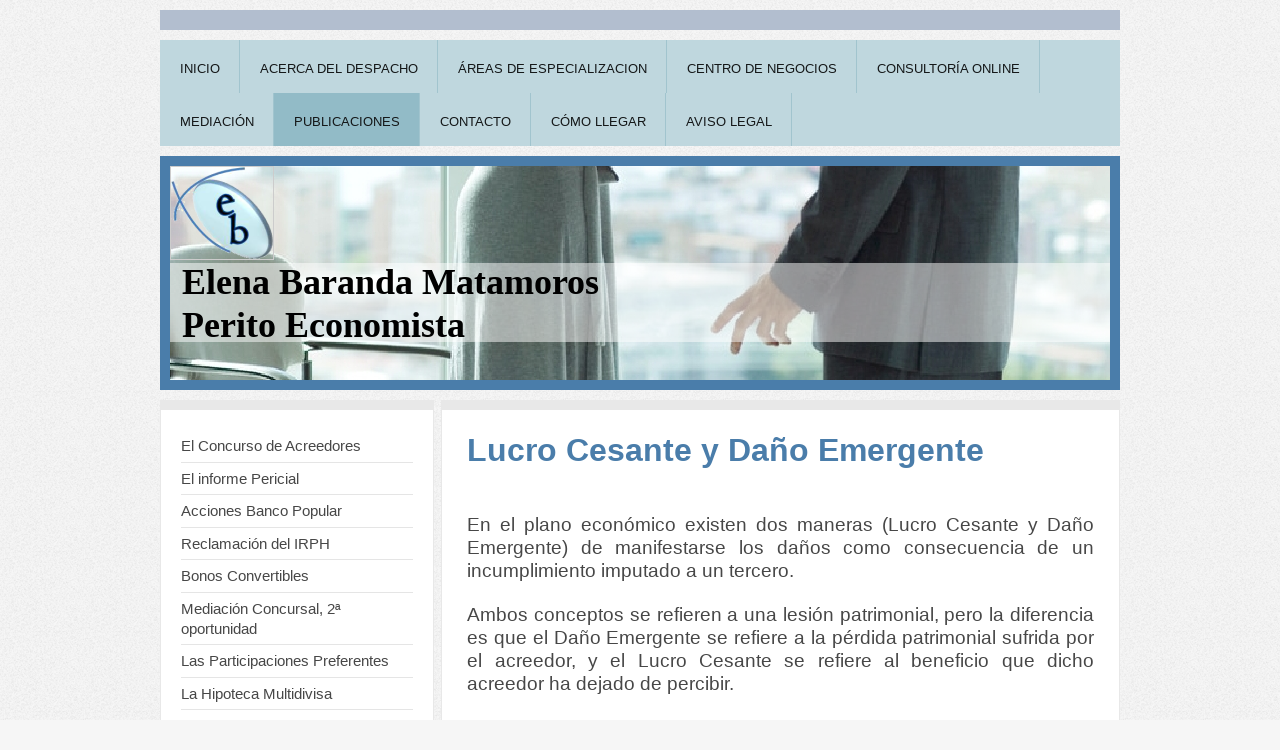

--- FILE ---
content_type: text/html; charset=UTF-8
request_url: https://www.peritoeconomista.es/publicaciones/lucro-cesante-y-da%C3%B1o-emergente/
body_size: 9849
content:
<!DOCTYPE html>
<html lang="es"  ><head prefix="og: http://ogp.me/ns# fb: http://ogp.me/ns/fb# business: http://ogp.me/ns/business#">
    <meta http-equiv="Content-Type" content="text/html; charset=utf-8"/>
    <meta name="generator" content="IONOS MyWebsite"/>
        
    <link rel="dns-prefetch" href="//cdn.website-start.de/"/>
    <link rel="dns-prefetch" href="//101.mod.mywebsite-editor.com"/>
    <link rel="dns-prefetch" href="https://101.sb.mywebsite-editor.com/"/>
    <link rel="shortcut icon" href="//cdn.website-start.de/favicon.ico"/>
        <title>PERITO ECONOMISTA, MEDIADOR Y TASADOR INMOBILIARIO - Lucro Cesante y  Daño Emergente</title>
    <style type="text/css">@media screen and (max-device-width: 1024px) {.diyw a.switchViewWeb {display: inline !important;}}</style>
    <style type="text/css">@media screen and (min-device-width: 1024px) {
            .mediumScreenDisabled { display:block }
            .smallScreenDisabled { display:block }
        }
        @media screen and (max-device-width: 1024px) { .mediumScreenDisabled { display:none } }
        @media screen and (max-device-width: 568px) { .smallScreenDisabled { display:none } }
                @media screen and (min-width: 1024px) {
            .mobilepreview .mediumScreenDisabled { display:block }
            .mobilepreview .smallScreenDisabled { display:block }
        }
        @media screen and (max-width: 1024px) { .mobilepreview .mediumScreenDisabled { display:none } }
        @media screen and (max-width: 568px) { .mobilepreview .smallScreenDisabled { display:none } }</style>
    <meta name="viewport" content="width=device-width, initial-scale=1, maximum-scale=1, minimal-ui"/>

<meta name="format-detection" content="telephone=no"/>
        <meta name="keywords" content="lucro cesante, daño emergente, beneficio perdido, incumplimiento de contratos"/>
            <meta name="description" content="ELENA BARANDA MATAMOROS realiza informes periciales para calcular el lucro cesante y el daño emergente derivado del incumplimiento o resolucion de contratos."/>
            <meta name="robots" content="index,follow"/>
        <link href="//cdn.website-start.de/templates/2026/style.css?1763478093678" rel="stylesheet" type="text/css"/>
    <link href="https://www.peritoeconomista.es/s/style/theming.css?1706714668" rel="stylesheet" type="text/css"/>
    <link href="//cdn.website-start.de/app/cdn/min/group/web.css?1763478093678" rel="stylesheet" type="text/css"/>
<link href="//cdn.website-start.de/app/cdn/min/moduleserver/css/es_ES/common,counter,shoppingbasket?1763478093678" rel="stylesheet" type="text/css"/>
    <link href="//cdn.website-start.de/app/cdn/min/group/mobilenavigation.css?1763478093678" rel="stylesheet" type="text/css"/>
    <link href="https://101.sb.mywebsite-editor.com/app/logstate2-css.php?site=650318572&amp;t=1769235372" rel="stylesheet" type="text/css"/>

<script type="text/javascript">
    /* <![CDATA[ */
var stagingMode = '';
    /* ]]> */
</script>
<script src="https://101.sb.mywebsite-editor.com/app/logstate-js.php?site=650318572&amp;t=1769235372"></script>

    <link href="//cdn.website-start.de/templates/2026/print.css?1763478093678" rel="stylesheet" media="print" type="text/css"/>
    <script type="text/javascript">
    /* <![CDATA[ */
    var systemurl = 'https://101.sb.mywebsite-editor.com/';
    var webPath = '/';
    var proxyName = '';
    var webServerName = 'www.peritoeconomista.es';
    var sslServerUrl = 'https://www.peritoeconomista.es';
    var nonSslServerUrl = 'http://www.peritoeconomista.es';
    var webserverProtocol = 'http://';
    var nghScriptsUrlPrefix = '//101.mod.mywebsite-editor.com';
    var sessionNamespace = 'DIY_SB';
    var jimdoData = {
        cdnUrl:  '//cdn.website-start.de/',
        messages: {
            lightBox: {
    image : 'Imagen',
    of: 'de'
}

        },
        isTrial: 0,
        pageId: 919571056    };
    var script_basisID = "650318572";

    diy = window.diy || {};
    diy.web = diy.web || {};

        diy.web.jsBaseUrl = "//cdn.website-start.de/s/build/";

    diy.context = diy.context || {};
    diy.context.type = diy.context.type || 'web';
    /* ]]> */
</script>

<script type="text/javascript" src="//cdn.website-start.de/app/cdn/min/group/web.js?1763478093678" crossorigin="anonymous"></script><script type="text/javascript" src="//cdn.website-start.de/s/build/web.bundle.js?1763478093678" crossorigin="anonymous"></script><script type="text/javascript" src="//cdn.website-start.de/app/cdn/min/group/mobilenavigation.js?1763478093678" crossorigin="anonymous"></script><script src="//cdn.website-start.de/app/cdn/min/moduleserver/js/es_ES/common,counter,shoppingbasket?1763478093678"></script>
<script type="text/javascript" src="https://cdn.website-start.de/proxy/apps/ilai8i/resource/dependencies/"></script><script type="text/javascript">
                    if (typeof require !== 'undefined') {
                        require.config({
                            waitSeconds : 10,
                            baseUrl : 'https://cdn.website-start.de/proxy/apps/ilai8i/js/'
                        });
                    }
                </script><script type="text/javascript" src="//cdn.website-start.de/app/cdn/min/group/pfcsupport.js?1763478093678" crossorigin="anonymous"></script>    <meta property="og:type" content="business.business"/>
    <meta property="og:url" content="https://www.peritoeconomista.es/publicaciones/lucro-cesante-y-daño-emergente/"/>
    <meta property="og:title" content="PERITO ECONOMISTA, MEDIADOR Y TASADOR INMOBILIARIO - Lucro Cesante y  Daño Emergente"/>
            <meta property="og:description" content="ELENA BARANDA MATAMOROS realiza informes periciales para calcular el lucro cesante y el daño emergente derivado del incumplimiento o resolucion de contratos."/>
                <meta property="og:image" content="https://www.peritoeconomista.es/s/misc/logo.png?t=1766340537"/>
        <meta property="business:contact_data:country_name" content="España"/>
    
    
    
    
    
    
    
    
</head>


<body class="body diyBgActive  cc-pagemode-default diyfeSidebarLeft diy-market-es_ES" data-pageid="919571056" id="page-919571056">
    
    <div class="diyw">
        <!-- modified setting of ca -->
<div class="diyweb">
<div class="diyfeMobileNav">
		
<nav id="diyfeMobileNav" class="diyfeCA diyfeCA2" role="navigation">
    <a title="Abrir/cerrar la navegación">Abrir/cerrar la navegación</a>
    <ul class="mainNav1"><li class=" hasSubNavigation"><a data-page-id="919546133" href="https://www.peritoeconomista.es/" class=" level_1"><span>INICIO</span></a></li><li class=" hasSubNavigation"><a data-page-id="919546135" href="https://www.peritoeconomista.es/acerca-del-despacho/" class=" level_1"><span>ACERCA DEL DESPACHO</span></a></li><li class=" hasSubNavigation"><a data-page-id="919546138" href="https://www.peritoeconomista.es/áreas-de-especializacion/" class=" level_1"><span>ÁREAS DE ESPECIALIZACION</span></a><span class="diyfeDropDownSubOpener">&nbsp;</span><div class="diyfeDropDownSubList diyfeCA diyfeCA1"><ul class="mainNav2"><li class=" hasSubNavigation"><a data-page-id="919546139" href="https://www.peritoeconomista.es/áreas-de-especializacion/asesoramiento-empresarial/" class=" level_2"><span>Asesoramiento Empresarial</span></a></li><li class=" hasSubNavigation"><a data-page-id="919546140" href="https://www.peritoeconomista.es/áreas-de-especializacion/informes-periciales/" class=" level_2"><span>Informes Periciales</span></a></li><li class=" hasSubNavigation"><a data-page-id="919547031" href="https://www.peritoeconomista.es/áreas-de-especializacion/actuaciones-concursales-y-judiciales/" class=" level_2"><span>Actuaciones Concursales y Judiciales</span></a></li><li class=" hasSubNavigation"><a data-page-id="919547011" href="https://www.peritoeconomista.es/áreas-de-especializacion/tasaciones-inmobiliarias/" class=" level_2"><span>Tasaciones Inmobiliarias</span></a></li></ul></div></li><li class=" hasSubNavigation"><a data-page-id="926552686" href="https://www.peritoeconomista.es/centro-de-negocios/" class=" level_1"><span>CENTRO DE NEGOCIOS</span></a><span class="diyfeDropDownSubOpener">&nbsp;</span><div class="diyfeDropDownSubList diyfeCA diyfeCA1"><ul class="mainNav2"><li class=" hasSubNavigation"><a data-page-id="926552687" href="https://www.peritoeconomista.es/centro-de-negocios/tarifas/" class=" level_2"><span>Tarifas</span></a></li></ul></div></li><li class=" hasSubNavigation"><a data-page-id="926562554" href="https://www.peritoeconomista.es/consultoría-online/" class=" level_1"><span>CONSULTORÍA ONLINE</span></a></li><li class=" hasSubNavigation"><a data-page-id="926566114" href="https://www.peritoeconomista.es/mediación/" class=" level_1"><span>MEDIACIÓN</span></a></li><li class="parent hasSubNavigation"><a data-page-id="919546141" href="https://www.peritoeconomista.es/publicaciones/" class="parent level_1"><span>PUBLICACIONES</span></a><span class="diyfeDropDownSubOpener">&nbsp;</span><div class="diyfeDropDownSubList diyfeCA diyfeCA1"><ul class="mainNav2"><li class=" hasSubNavigation"><a data-page-id="919568560" href="https://www.peritoeconomista.es/publicaciones/el-concurso-de-acreedores/" class=" level_2"><span>El Concurso de Acreedores</span></a></li><li class=" hasSubNavigation"><a data-page-id="919569660" href="https://www.peritoeconomista.es/publicaciones/el-informe-pericial/" class=" level_2"><span>El informe Pericial</span></a></li><li class=" hasSubNavigation"><a data-page-id="926866883" href="https://www.peritoeconomista.es/publicaciones/acciones-banco-popular/" class=" level_2"><span>Acciones Banco Popular</span></a></li><li class=" hasSubNavigation"><a data-page-id="926894061" href="https://www.peritoeconomista.es/publicaciones/reclamación-del-irph/" class=" level_2"><span>Reclamación del IRPH</span></a></li><li class=" hasSubNavigation"><a data-page-id="926635362" href="https://www.peritoeconomista.es/publicaciones/bonos-convertibles/" class=" level_2"><span>Bonos Convertibles</span></a></li><li class=" hasSubNavigation"><a data-page-id="926700182" href="https://www.peritoeconomista.es/publicaciones/mediación-concursal-2ª-oportunidad/" class=" level_2"><span>Mediación Concursal,  2ª oportunidad</span></a></li><li class=" hasSubNavigation"><a data-page-id="926470732" href="https://www.peritoeconomista.es/publicaciones/las-participaciones-preferentes/" class=" level_2"><span>Las Participaciones Preferentes</span></a></li><li class=" hasSubNavigation"><a data-page-id="926577538" href="https://www.peritoeconomista.es/publicaciones/la-hipoteca-multidivisa/" class=" level_2"><span>La Hipoteca Multidivisa</span></a></li><li class=" hasSubNavigation"><a data-page-id="926108320" href="https://www.peritoeconomista.es/publicaciones/la-mediación-civil-y-mercantil/" class=" level_2"><span>La Mediación Civil y Mercantil</span></a></li><li class="current hasSubNavigation"><a data-page-id="919571056" href="https://www.peritoeconomista.es/publicaciones/lucro-cesante-y-daño-emergente/" class="current level_2"><span>Lucro Cesante y  Daño Emergente</span></a></li><li class=" hasSubNavigation"><a data-page-id="919908304" href="https://www.peritoeconomista.es/publicaciones/delitos-economicos/" class=" level_2"><span>Delitos Economicos</span></a></li><li class=" hasSubNavigation"><a data-page-id="919571158" href="https://www.peritoeconomista.es/publicaciones/despido-económico/" class=" level_2"><span>Despido Económico</span></a></li><li class=" hasSubNavigation"><a data-page-id="919611121" href="https://www.peritoeconomista.es/publicaciones/el-administrador-judicial/" class=" level_2"><span>El Administrador Judicial</span></a></li><li class=" hasSubNavigation"><a data-page-id="919571311" href="https://www.peritoeconomista.es/publicaciones/s-l-nueva-empresa/" class=" level_2"><span>S.L. Nueva Empresa</span></a></li><li class=" hasSubNavigation"><a data-page-id="926804211" href="https://www.peritoeconomista.es/publicaciones/clausulas-suelo/" class=" level_2"><span>Clausulas Suelo</span></a></li><li class=" hasSubNavigation"><a data-page-id="926890380" href="https://www.peritoeconomista.es/publicaciones/procedimiento-erte/" class=" level_2"><span>Procedimiento  ERTE</span></a></li></ul></div></li><li class=" hasSubNavigation"><a data-page-id="926817208" href="https://www.peritoeconomista.es/contacto-1/" class=" level_1"><span>Contacto</span></a></li><li class=" hasSubNavigation"><a data-page-id="919546143" href="https://www.peritoeconomista.es/cómo-llegar/" class=" level_1"><span>Cómo llegar</span></a></li><li class=" hasSubNavigation"><a data-page-id="919546144" href="https://www.peritoeconomista.es/aviso-legal/" class=" level_1"><span>Aviso legal</span></a></li></ul></nav>
	</div>
	<div class="diywebNav diywebNavHorizontal diywebNavMain diywebNav1">
		<div class="diywebLiveArea">
			<div class="diywebMainGutter">

				<div class="diyfeGE diyfeCA diyfeCA2">
					<div class="diywebGutter">
						<div class="webnavigation"><ul id="mainNav1" class="mainNav1"><li class="navTopItemGroup_1"><a data-page-id="919546133" href="https://www.peritoeconomista.es/" class="level_1"><span>INICIO</span></a></li><li class="navTopItemGroup_2"><a data-page-id="919546135" href="https://www.peritoeconomista.es/acerca-del-despacho/" class="level_1"><span>ACERCA DEL DESPACHO</span></a></li><li class="navTopItemGroup_3"><a data-page-id="919546138" href="https://www.peritoeconomista.es/áreas-de-especializacion/" class="level_1"><span>ÁREAS DE ESPECIALIZACION</span></a></li><li class="navTopItemGroup_4"><a data-page-id="926552686" href="https://www.peritoeconomista.es/centro-de-negocios/" class="level_1"><span>CENTRO DE NEGOCIOS</span></a></li><li class="navTopItemGroup_5"><a data-page-id="926562554" href="https://www.peritoeconomista.es/consultoría-online/" class="level_1"><span>CONSULTORÍA ONLINE</span></a></li><li class="navTopItemGroup_6"><a data-page-id="926566114" href="https://www.peritoeconomista.es/mediación/" class="level_1"><span>MEDIACIÓN</span></a></li><li class="navTopItemGroup_7"><a data-page-id="919546141" href="https://www.peritoeconomista.es/publicaciones/" class="parent level_1"><span>PUBLICACIONES</span></a></li><li class="navTopItemGroup_8"><a data-page-id="926817208" href="https://www.peritoeconomista.es/contacto-1/" class="level_1"><span>Contacto</span></a></li><li class="navTopItemGroup_9"><a data-page-id="919546143" href="https://www.peritoeconomista.es/cómo-llegar/" class="level_1"><span>Cómo llegar</span></a></li><li class="navTopItemGroup_10"><a data-page-id="919546144" href="https://www.peritoeconomista.es/aviso-legal/" class="level_1"><span>Aviso legal</span></a></li></ul></div>
					</div>
				</div>

			</div>
		</div>
	</div>

	<div class="diywebEmotionHeader">
		<div class="diywebLiveArea">
			<div class="diywebMainGutter">

				<div class="diyfeGE diyfeCA diyfeCA4">
					<div class="diywebGutter">
						
<style type="text/css" media="all">
.diyw div#emotion-header {
        max-width: 940px;
        max-height: 214px;
                background: #eeeeee;
    }

.diyw div#emotion-header-title-bg {
    left: 0%;
    top: 11%;
    width: 100%;
    height: 37%;

    background-color: #FFFFFF;
    opacity: 0.50;
    filter: alpha(opacity = 50);
    }
.diyw img#emotion-header-logo {
    left: 0.00%;
    top: 0.00%;
    background: transparent;
            width: 10.85%;
        height: 42.99%;
                border: 1px solid #CCCCCC;
        padding: 0px;
        }

.diyw div#emotion-header strong#emotion-header-title {
    left: 5%;
    top: 15%;
    color: #000000;
        font: normal bold 36px/120% Georgia, serif;
}

.diyw div#emotion-no-bg-container{
    max-height: 214px;
}

.diyw div#emotion-no-bg-container .emotion-no-bg-height {
    margin-top: 22.77%;
}
</style>
<div id="emotion-header" data-action="loadView" data-params="active" data-imagescount="1">
            <img src="https://www.peritoeconomista.es/s/img/emotionheader.jpg?1495724578.940px.214px" id="emotion-header-img" alt=""/>
            
        <div id="ehSlideshowPlaceholder">
            <div id="ehSlideShow">
                <div class="slide-container">
                                        <div style="background-color: #eeeeee">
                            <img src="https://www.peritoeconomista.es/s/img/emotionheader.jpg?1495724578.940px.214px" alt=""/>
                        </div>
                                    </div>
            </div>
        </div>


        <script type="text/javascript">
        //<![CDATA[
                diy.module.emotionHeader.slideShow.init({ slides: [{"url":"https:\/\/www.peritoeconomista.es\/s\/img\/emotionheader.jpg?1495724578.940px.214px","image_alt":"","bgColor":"#eeeeee"}] });
        //]]>
        </script>

    
                        <a href="https://www.peritoeconomista.es/">
        
                    <img id="emotion-header-logo" src="https://www.peritoeconomista.es/s/misc/logo.png?t=1766340538" alt=""/>
        
                    </a>
            
                  	<div id="emotion-header-title-bg"></div>
    
            <strong id="emotion-header-title" style="text-align: left">Elena Baranda Matamoros
Perito Economista</strong>
                    <div class="notranslate">
                <svg xmlns="http://www.w3.org/2000/svg" version="1.1" id="emotion-header-title-svg" viewBox="0 0 940 214" preserveAspectRatio="xMinYMin meet"><text style="font-family:Georgia, serif;font-size:36px;font-style:normal;font-weight:bold;fill:#000000;line-height:1.2em;"><tspan x="0" style="text-anchor: start" dy="0.95em">Elena Baranda Matamoros</tspan><tspan x="0" style="text-anchor: start" dy="1.2em">Perito Economista</tspan></text></svg>
            </div>
            
    
    <script type="text/javascript">
    //<![CDATA[
    (function ($) {
        function enableSvgTitle() {
                        var titleSvg = $('svg#emotion-header-title-svg'),
                titleHtml = $('#emotion-header-title'),
                emoWidthAbs = 940,
                emoHeightAbs = 214,
                offsetParent,
                titlePosition,
                svgBoxWidth,
                svgBoxHeight;

                        if (titleSvg.length && titleHtml.length) {
                offsetParent = titleHtml.offsetParent();
                titlePosition = titleHtml.position();
                svgBoxWidth = titleHtml.width();
                svgBoxHeight = titleHtml.height();

                                titleSvg.get(0).setAttribute('viewBox', '0 0 ' + svgBoxWidth + ' ' + svgBoxHeight);
                titleSvg.css({
                   left: Math.roundTo(100 * titlePosition.left / offsetParent.width(), 3) + '%',
                   top: Math.roundTo(100 * titlePosition.top / offsetParent.height(), 3) + '%',
                   width: Math.roundTo(100 * svgBoxWidth / emoWidthAbs, 3) + '%',
                   height: Math.roundTo(100 * svgBoxHeight / emoHeightAbs, 3) + '%'
                });

                titleHtml.css('visibility','hidden');
                titleSvg.css('visibility','visible');
            }
        }

        
            var posFunc = function($, overrideSize) {
                var elems = [], containerWidth, containerHeight;
                                    elems.push({
                        selector: '#emotion-header-title',
                        overrideSize: true,
                        horPos: 2.24,
                        vertPos: 73.43                    });
                    lastTitleWidth = $('#emotion-header-title').width();
                                                elems.push({
                    selector: '#emotion-header-title-bg',
                    horPos: 10.78,
                    vertPos: 71.65                });
                                
                containerWidth = parseInt('940');
                containerHeight = parseInt('214');

                for (var i = 0; i < elems.length; ++i) {
                    var el = elems[i],
                        $el = $(el.selector),
                        pos = {
                            left: el.horPos,
                            top: el.vertPos
                        };
                    if (!$el.length) continue;
                    var anchorPos = $el.anchorPosition();
                    anchorPos.$container = $('#emotion-header');

                    if (overrideSize === true || el.overrideSize === true) {
                        anchorPos.setContainerSize(containerWidth, containerHeight);
                    } else {
                        anchorPos.setContainerSize(null, null);
                    }

                    var pxPos = anchorPos.fromAnchorPosition(pos),
                        pcPos = anchorPos.toPercentPosition(pxPos);

                    var elPos = {};
                    if (!isNaN(parseFloat(pcPos.top)) && isFinite(pcPos.top)) {
                        elPos.top = pcPos.top + '%';
                    }
                    if (!isNaN(parseFloat(pcPos.left)) && isFinite(pcPos.left)) {
                        elPos.left = pcPos.left + '%';
                    }
                    $el.css(elPos);
                }

                // switch to svg title
                enableSvgTitle();
            };

                        var $emotionImg = jQuery('#emotion-header-img');
            if ($emotionImg.length > 0) {
                // first position the element based on stored size
                posFunc(jQuery, true);

                // trigger reposition using the real size when the element is loaded
                var ehLoadEvTriggered = false;
                $emotionImg.one('load', function(){
                    posFunc(jQuery);
                    ehLoadEvTriggered = true;
                                        diy.module.emotionHeader.slideShow.start();
                                    }).each(function() {
                                        if(this.complete || typeof this.complete === 'undefined') {
                        jQuery(this).load();
                    }
                });

                                noLoadTriggeredTimeoutId = setTimeout(function() {
                    if (!ehLoadEvTriggered) {
                        posFunc(jQuery);
                    }
                    window.clearTimeout(noLoadTriggeredTimeoutId)
                }, 5000);//after 5 seconds
            } else {
                jQuery(function(){
                    posFunc(jQuery);
                });
            }

                        if (jQuery.isBrowser && jQuery.isBrowser.ie8) {
                var longTitleRepositionCalls = 0;
                longTitleRepositionInterval = setInterval(function() {
                    if (lastTitleWidth > 0 && lastTitleWidth != jQuery('#emotion-header-title').width()) {
                        posFunc(jQuery);
                    }
                    longTitleRepositionCalls++;
                    // try this for 5 seconds
                    if (longTitleRepositionCalls === 5) {
                        window.clearInterval(longTitleRepositionInterval);
                    }
                }, 1000);//each 1 second
            }

            }(jQuery));
    //]]>
    </script>

    </div>

					</div>
				</div>

			</div>
		</div>
	</div>

	<div class="diywebContent">
		<div class="diywebLiveArea">
			<div class="diywebMainGutter">

				<div class="diyfeGridGroup">

					<div class="diywebMain diyfeGE diyfeCA diyfeCA1">
						<div class="diywebGutter">
							
        <div id="content_area">
        	<div id="content_start"></div>
        	
        
        <div id="matrix_1024075943" class="sortable-matrix" data-matrixId="1024075943"><div class="n module-type-header diyfeLiveArea "> <h1><span class="diyfeDecoration">Lucro Cesante y Daño Emergente</span></h1> </div><div class="n module-type-text diyfeLiveArea "> <p style="text-align: justify; margin: 0cm 0cm 0pt;"> </p>
<p style="text-align:justify;text-justify:inter-ideograph;line-height:150%;"><span style="font-family:calibri,sans-serif;"><span style="font-size:14.0pt;">En el plano económico existen dos maneras
(Lucro Cesante y Daño Emergente) de manifestarse los daños como consecuencia de un incumplimiento imputado a un tercero.</span></span></p>
<p style="text-align:justify;text-justify:inter-ideograph;line-height:150%;"> </p>
<p style="text-align:justify;text-justify:inter-ideograph;line-height:150%;"><span style="font-family:calibri,sans-serif;"><span style="font-size:14.0pt;">Ambos conceptos se refieren a una lesión
patrimonial, pero la diferencia es que el Daño Emergente se refiere a la pérdida patrimonial sufrida por el acreedor, y el Lucro Cesante se refiere al beneficio que dicho acreedor ha dejado de
percibir.</span></span></p>
<p style="text-align:justify;text-justify:inter-ideograph;line-height:150%;"> </p>
<p style="text-align:justify;text-justify:inter-ideograph;line-height:150%;"><span style="font-family:calibri,sans-serif;"><span style="font-size:14.0pt;">Mientras que el Daño Emergente se refiere a
un daño que ya se ha producido, la complicación que tiene la prueba del Lucro Cesante es que no se refiere a un hecho acontecido sino a un hecho que podría haber acontecido y que no se produjo como
consecuencia del incumplimiento de un contrato.</span></span></p>
<p style="text-align:justify;text-justify:inter-ideograph;line-height:150%;"> </p>
<p style="text-align:justify;text-justify:inter-ideograph;line-height:150%;"> </p>
<p style="text-align:justify;text-justify:inter-ideograph;line-height:150%;"><span style="color:#1e5ab5;"><strong><span style="font-family:calibri,sans-serif;"><span style="font-size:16.0pt;">La
indemnización</span></span></strong></span></p>
<p style="text-align:justify;text-justify:inter-ideograph;line-height:150%;"> </p>
<p style="text-align:justify;text-justify:inter-ideograph;line-height:150%;"> </p>
<p style="text-align:justify;text-justify:inter-ideograph;line-height:150%;"><span style="font-family:calibri,sans-serif;"><span style="font-size:14.0pt;">Puesto que para la obtención de la prueba
del Lucro Cesante, se requiere de ciertas dosis de incertidumbre o aleatoriedad, esto explica que los tribunales sean cautelosos en el reconocimiento de la indemnización.</span></span></p>
<p style="text-align:justify;text-justify:inter-ideograph;line-height:150%;"> </p>
<p style="text-align:justify;text-justify:inter-ideograph;line-height:150%;"><span style="font-family:calibri,sans-serif;"><span style="font-size:14.0pt;">Por otro lado, no todos los daños causados
al acreedor por el incumplimiento del deudor, aun probados, son indemnizables, de manera que una cosa es la prueba de los daños causados y otra es su imputación jurídica, conforme al criterio que
justifica el deber de indemnizarlos.</span></span></p>
<p style="text-align:justify;text-justify:inter-ideograph;line-height:150%;"> </p>
<p style="text-align:justify;text-justify:inter-ideograph;line-height:150%;"><span style="font-family:calibri,sans-serif;"><span style="font-size:14.0pt;">El incumplimiento implica la insatisfacción
del interés del acreedor, pero no necesariamente supone un daño económico. En ese caso el incumplimiento, en lugar de una indemnización, otorga al acreedor la posibilidad de desvincularse del
contrato a través de la resolución.</span></span></p>
<p style="text-align:justify;text-justify:inter-ideograph;line-height:150%;"> </p>
<p style="text-align:justify;text-justify:inter-ideograph;line-height:150%;"> </p>
<p style="text-align:justify;text-justify:inter-ideograph;line-height:150%;"><span style="color:#1e5ab5;"><strong><span style="font-family:calibri,sans-serif;"><span style="font-size:16.0pt;">La
prueba</span></span></strong></span></p>
<p style="text-align:justify;text-justify:inter-ideograph;line-height:150%;"> </p>
<p style="text-align:justify;text-justify:inter-ideograph;line-height:150%;"> </p>
<p style="text-align:justify;text-justify:inter-ideograph;line-height:150%;"><span style="font-family:calibri,sans-serif;"><span style="font-size:14.0pt;">Respecto a la carga de la prueba,
corresponde normalmente a la parte perjudicada, que suele ser la demandante.</span></span></p>
<p style="text-align:justify;text-justify:inter-ideograph;line-height:150%;"> </p>
<p style="text-align:justify;text-justify:inter-ideograph;line-height:150%;"><span style="font-family:calibri,sans-serif;"><span style="font-size:14.0pt;">Para ello necesitará acudir a un Perito que
a través de un Informe Pericial, acredite ese beneficio dejado de percibir, y establezca el “quantum” del Lucro Cesante.</span></span></p>
<p style="text-align:justify;text-justify:inter-ideograph;line-height:150%;"> </p>
<p style="text-align:justify;text-justify:inter-ideograph;line-height:150%;"><span style="font-family:calibri,sans-serif;"><span style="font-size:14.0pt;">La jurisprudencia exige rigor en la
valoración de la prueba sobre la existencia del Lucro Cesante y sobre todo de su importe, para lo cual debe acreditarse el nexo causal entre el acto ilícito y el beneficio dejado de
percibir.</span></span></p>
<p style="text-align:justify;text-justify:inter-ideograph;line-height:150%;"> </p>
<p style="text-align:justify;text-justify:inter-ideograph;line-height:150%;"><span style="font-family:calibri,sans-serif;"><span style="font-size:14.0pt;">Dicha cantidad debe estar bien calculada,
pues con frecuencia los tribunales dejan de conceder indemnización por las ganancias perdidas, no porque estas no se hayan determinado sino porque no se han cuantificado bien.</span></span></p>
<p style="text-align:justify;text-justify:inter-ideograph;line-height:150%;"> </p>
<p style="text-align:justify;text-justify:inter-ideograph;line-height:150%;"><span style="font-family:calibri,sans-serif;"><span style="font-size:14.0pt;">Hay que tener en cuenta que a partir de un
hecho admitido o probado, el tribunal podrá presumir la certeza de otro hecho, si entre el admitido y el presunto existe un enlace preciso y directo.</span></span></p>
<p style="text-align:justify;text-justify:inter-ideograph;line-height:150%;"> </p>
<p style="text-align:justify;text-justify:inter-ideograph;line-height:150%;"><span style="font-family:calibri,sans-serif;"><span style="font-size:14.0pt;">Pero la prueba de la ganancia frustrada y la
prueba de su cuantía, plantéa diversos problemas. Si bien demostrar al Juez la existencia de una ganancia perdida, en muchos casos no es complicado, no ocurre lo mismo con el cálculo de su cuantía,
porque su importe dependerá de distintas circunstancias.</span></span></p>
<p style="text-align:justify;text-justify:inter-ideograph;line-height:150%;"> </p>
<p style="text-align:justify;text-justify:inter-ideograph;line-height:150%;"><span style="font-family:calibri,sans-serif;"><span style="font-size:14.0pt;">Por ejemplo, para acreditar la ganancia
perdida por un negocio que ha tenido que cerrar, se deberá acudir a la prueba de hechos tales como las ganancias que tenía durante el año anterior, para lo cual se necesitará analizar la contabilidad
o sus declaraciones fiscales, y además se deberán conocer datos sobre el sector de actividad en el que se encuadra el negocio afectado para tener conocimiento de tendencias o comportamientos del
mismo.</span></span></p>
<p style="text-align:justify;text-justify:inter-ideograph;line-height:150%;"> </p>
<p style="text-align: justify; margin: 0cm 0cm 0pt;"> </p> </div><div class="n module-type-text diyfeLiveArea "> <p style="text-align: center; margin: 0cm 0cm 0pt;" align="center"><strong><span style="font-size: 16pt;"><span style="font-family: Times New Roman;">Elena Baranda
Matamoros</span></span></strong></p>
<p style="text-align: center; margin: 0cm 0cm 0pt;" align="center"><strong><span style="font-size: 14pt;"><span style="font-family: Times New Roman;">www.peritoeconomista.es</span></span></strong></p> </div><div class="n module-type-remoteModule-counter diyfeLiveArea ">             <div id="modul_5778799153_content"><div id="NGH5778799153_" class="counter apsinth-clear">
		<div class="ngh-counter ngh-counter-skin-13a" style="height:26px"><div class="char" style="width:12px;height:26px"></div><div class="char" style="background-position:-12px 0px;width:11px;height:26px"></div><div class="char" style="background-position:-62px 0px;width:13px;height:26px"></div><div class="char" style="background-position:-23px 0px;width:13px;height:26px"></div><div class="char" style="background-position:-127px 0px;width:14px;height:26px"></div><div class="char" style="background-position:-88px 0px;width:13px;height:26px"></div><div class="char" style="background-position:-222px 0px;width:11px;height:26px"></div></div>		<div class="apsinth-clear"></div>
</div>
</div><script>/* <![CDATA[ */var __NGHModuleInstanceData5778799153 = __NGHModuleInstanceData5778799153 || {};__NGHModuleInstanceData5778799153.server = 'http://101.mod.mywebsite-editor.com';__NGHModuleInstanceData5778799153.data_web = {"content":15207};var m = mm[5778799153] = new Counter(5778799153,8328,'counter');if (m.initView_main != null) m.initView_main();/* ]]> */</script>
         </div></div>
        
        
        </div>
						</div>
					</div>

					<div class="diywebSecondary diyfeGE">
						<div class="diywebNav diywebNav23 diyfeCA diyfeCA1">
							<div class="diywebGutter">
								<div class="webnavigation"><ul id="mainNav2" class="mainNav2"><li class="navTopItemGroup_0"><a data-page-id="919568560" href="https://www.peritoeconomista.es/publicaciones/el-concurso-de-acreedores/" class="level_2"><span>El Concurso de Acreedores</span></a></li><li class="navTopItemGroup_0"><a data-page-id="919569660" href="https://www.peritoeconomista.es/publicaciones/el-informe-pericial/" class="level_2"><span>El informe Pericial</span></a></li><li class="navTopItemGroup_0"><a data-page-id="926866883" href="https://www.peritoeconomista.es/publicaciones/acciones-banco-popular/" class="level_2"><span>Acciones Banco Popular</span></a></li><li class="navTopItemGroup_0"><a data-page-id="926894061" href="https://www.peritoeconomista.es/publicaciones/reclamación-del-irph/" class="level_2"><span>Reclamación del IRPH</span></a></li><li class="navTopItemGroup_0"><a data-page-id="926635362" href="https://www.peritoeconomista.es/publicaciones/bonos-convertibles/" class="level_2"><span>Bonos Convertibles</span></a></li><li class="navTopItemGroup_0"><a data-page-id="926700182" href="https://www.peritoeconomista.es/publicaciones/mediación-concursal-2ª-oportunidad/" class="level_2"><span>Mediación Concursal,  2ª oportunidad</span></a></li><li class="navTopItemGroup_0"><a data-page-id="926470732" href="https://www.peritoeconomista.es/publicaciones/las-participaciones-preferentes/" class="level_2"><span>Las Participaciones Preferentes</span></a></li><li class="navTopItemGroup_0"><a data-page-id="926577538" href="https://www.peritoeconomista.es/publicaciones/la-hipoteca-multidivisa/" class="level_2"><span>La Hipoteca Multidivisa</span></a></li><li class="navTopItemGroup_0"><a data-page-id="926108320" href="https://www.peritoeconomista.es/publicaciones/la-mediación-civil-y-mercantil/" class="level_2"><span>La Mediación Civil y Mercantil</span></a></li><li class="navTopItemGroup_0"><a data-page-id="919571056" href="https://www.peritoeconomista.es/publicaciones/lucro-cesante-y-daño-emergente/" class="current level_2"><span>Lucro Cesante y  Daño Emergente</span></a></li><li class="navTopItemGroup_0"><a data-page-id="919908304" href="https://www.peritoeconomista.es/publicaciones/delitos-economicos/" class="level_2"><span>Delitos Economicos</span></a></li><li class="navTopItemGroup_0"><a data-page-id="919571158" href="https://www.peritoeconomista.es/publicaciones/despido-económico/" class="level_2"><span>Despido Económico</span></a></li><li class="navTopItemGroup_0"><a data-page-id="919611121" href="https://www.peritoeconomista.es/publicaciones/el-administrador-judicial/" class="level_2"><span>El Administrador Judicial</span></a></li><li class="navTopItemGroup_0"><a data-page-id="919571311" href="https://www.peritoeconomista.es/publicaciones/s-l-nueva-empresa/" class="level_2"><span>S.L. Nueva Empresa</span></a></li><li class="navTopItemGroup_0"><a data-page-id="926804211" href="https://www.peritoeconomista.es/publicaciones/clausulas-suelo/" class="level_2"><span>Clausulas Suelo</span></a></li><li class="navTopItemGroup_0"><a data-page-id="926890380" href="https://www.peritoeconomista.es/publicaciones/procedimiento-erte/" class="level_2"><span>Procedimiento  ERTE</span></a></li></ul></div>
							</div>
						</div>
						<div class="diywebSidebar diyfeCA diyfeCA3">
							<div class="diywebGutter">
								<div id="matrix_1024051575" class="sortable-matrix" data-matrixId="1024051575"><div class="n module-type-header diyfeLiveArea "> <h1><span class="diyfeDecoration">Contactar y concertar una cita</span></h1> </div><div class="n module-type-text diyfeLiveArea "> <p><span style="font-weight: bold;">Dirección</span></p>
<p> </p>
<p><span style="font-weight: bold;">﻿</span>PERICIAL Y EMPRESARIAL S.L.</p>
<p>ELENA BARANDA MATAMOROS</p>
<p> </p>
<p>*Avda. Mar Mediterráneo 160,2ºC</p>
<p>28341 Valdemoro (MADRID)</p>
<p> </p>
<p>*Prolongación de la Granja 11</p>
<p>45224 Seseña Nuevo (TOLEDO)</p>
<p> </p>
<p><strong>Teléfono</strong></p>
<p> </p>
<p>Fijo :+34 911 747 002</p>
<p>Móvil:     629 885 065</p>
<p>Fax:       911 747 002</p>
<p> </p>
<p><span style="font-weight: bold;">Correo electrónico</span></p>
<p> </p>
<p><a href="mailto:info@peritoeconomista.es">info@peritoeconomista.es</a></p>
<p> </p>
<p>O bien utilice nuestro <u><a href="https://www.peritoeconomista.es/contacto-1/" target="_self">formulario</a></u></p> </div><div class="n module-type-hr diyfeLiveArea "> <div style="padding: 0px 0px">
    <div class="hr"></div>
</div>
 </div><div class="n module-type-header diyfeLiveArea "> <h1><span class="diyfeDecoration">Publicaciones</span></h1> </div><div class="n module-type-text diyfeLiveArea "> <p><span style="font-weight: bold;">Amplie sus conocimientos sobre algunos temas</span></p>
<p> </p>
<p>Conozca nuestras publicaciones, quizás le resuelva alguna duda o simplemente le aporte algún conocimiento nuevo, sobre temas actuales:</p>
<p>* El informe pericial</p>
<p>* Concurso de acreedores</p>
<p>* Hipotecas Multidivisa ...</p>
<p> </p>
<p><span style="color: #fd040a;"><span style="color: #fd040a;"><a href="https://www.peritoeconomista.es/publicaciones/">Información de interés</a></span></span></p>
<p> </p> </div><div class="n module-type-remoteModule-counter diyfeLiveArea ">             <div id="modul_5778799244_content"><div id="NGH5778799244_" class="counter apsinth-clear">
		<div class="ngh-counter ngh-counter-skin-13a" style="height:26px"><div class="char" style="width:12px;height:26px"></div><div class="char" style="background-position:-127px 0px;width:14px;height:26px"></div><div class="char" style="background-position:-75px 0px;width:13px;height:26px"></div><div class="char" style="background-position:-36px 0px;width:13px;height:26px"></div><div class="char" style="background-position:-12px 0px;width:11px;height:26px"></div><div class="char" style="background-position:-127px 0px;width:14px;height:26px"></div><div class="char" style="background-position:-222px 0px;width:11px;height:26px"></div></div>		<div class="apsinth-clear"></div>
</div>
</div><script>/* <![CDATA[ */var __NGHModuleInstanceData5778799244 = __NGHModuleInstanceData5778799244 || {};__NGHModuleInstanceData5778799244.server = 'http://101.mod.mywebsite-editor.com';__NGHModuleInstanceData5778799244.data_web = {"content":506310};var m = mm[5778799244] = new Counter(5778799244,8332,'counter');if (m.initView_main != null) m.initView_main();/* ]]> */</script>
         </div><div class="n module-type-webcomponent-twitterNG diyfeLiveArea "> <div id="webcomponent_1134eb46-b476-472d-acb8-39bd2c98a52b_web" class="diysdk_twitterNG_twitterNG web_view webcomponent diyApp">
        <div class="alignment tweetOption align_left" style="clear:both;">
            <a href="https://twitter.com/share" class="twitter-share-button" data-dnt="true" data-count="none" data-via="twitterapi" data-lang="es"></a>
            <script>!function(d,s,id){var js,fjs=d.getElementsByTagName(s)[0];if(!d.getElementById(id)){js=d.createElement(s);js.id=id;js.src="https://platform.twitter.com/widgets.js";fjs.parentNode.insertBefore(js,fjs);}}(document,"script","twitterNG-wjs");</script>
        </div>
        </div><script type="text/javascript">/* <![CDATA[ */
var data = {"instance":{"data":{"renderOptions":{"width":"234","height":null,"upgradeable":"","packagetransition":"none"}},"name":"twitterNG","localizedName":"twitterNG.edit.title","id":"1134eb46-b476-472d-acb8-39bd2c98a52b","view":"web","app":{"version":"1.0","name":"twitterNG","id":"B11DBD51-F166-4D94-B60D-DC52E4440A21"},"isSitebuilder":false,"environmentConfig":{"isSitebuilder":false,"staticUrlPrefix":"https:\/\/cdn.website-start.de\/proxy\/apps\/cei7th"}},"resources":{"css":["https:\/\/cdn.website-start.de\/proxy\/apps\/cei7th\/s\/diy\/basic\/public\/css\/basic.css?rev-1572431778=","https:\/\/cdn.website-start.de\/proxy\/apps\/cei7th\/s\/twitterNG\/twitterNG\/public\/css\/web.css?rev-1572431778="],"js":["order!https:\/\/cdn.website-start.de\/proxy\/apps\/cei7th\/s\/twitterNG\/twitterNG\/public\/js\/twitterNG.js?rev-1572431778=","order!https:\/\/cdn.website-start.de\/proxy\/apps\/cei7th\/api\/app\/twitterNG\/translation\/es_ES?rev-1572431778="]},"embeddedComponents":[]};
var baseSaveUrl = '/proxy/apps/cei7th';
var instanceCreator = new diysdk.webcomponentIntegrator();
instanceCreator.create(data, baseSaveUrl);
/* ]]> */</script> </div></div>
							</div>
						</div><!-- .diywebSidebar -->
					</div><!-- .diywebSecondary -->

				</div><!-- .diyfeGridGroup -->

			</div><!-- .diywebMainGutter -->
		</div>
	</div><!-- .diywebContent -->

	<div class="diywebFooter">
		<div class="diywebLiveArea">
			<div class="diywebMainGutter">

				<div class="diyfeGE diyfeCA diyfeCA1">
					<div class="diywebGutter">
						<div id="contentfooter">
    <div class="leftrow">
                        <a rel="nofollow" href="javascript:window.print();">
                    <img class="inline" height="14" width="18" src="//cdn.website-start.de/s/img/cc/printer.gif" alt=""/>
                    Versión para imprimir                </a> <span class="footer-separator">|</span>
                <a href="https://www.peritoeconomista.es/sitemap/">Mapa del sitio</a>
                        <br/> © ELENA BARANDA MATAMOROS<br/>
<br/>
Página web creada con <a rel="nofollow" href="https://www.ionos.es/pagina-web/crear-pagina-web" target="_blank">IONOS Mi Web</a>.
            </div>
    <script type="text/javascript">
        window.diy.ux.Captcha.locales = {
            generateNewCode: 'Generar nuevo código',
            enterCode: 'Introduce el código.'
        };
        window.diy.ux.Cap2.locales = {
            generateNewCode: 'Generar nuevo código',
            enterCode: 'Introduce el código.'
        };
    </script>
    <div class="rightrow">
                    <span class="loggedout">
                <a rel="nofollow" id="login" href="https://login.1and1-editor.com/650318572/www.peritoeconomista.es/es?pageId=919571056">
                    Iniciar sesión                </a>
            </span>
                <p><a class="diyw switchViewWeb" href="javascript:switchView('desktop');">Vista Web</a><a class="diyw switchViewMobile" href="javascript:switchView('mobile');">Vista Móvil</a></p>
                <span class="loggedin">
            <a rel="nofollow" id="logout" href="https://101.sb.mywebsite-editor.com/app/cms/logout.php">Cerrar sesión</a> <span class="footer-separator">|</span>
            <a rel="nofollow" id="edit" href="https://101.sb.mywebsite-editor.com/app/650318572/919571056/">Editar página</a>
        </span>
    </div>
</div>
            <div id="loginbox" class="hidden">
                <script type="text/javascript">
                    /* <![CDATA[ */
                    function forgotpw_popup() {
                        var url = 'https://contrasena.1and1.es/xml/request/RequestStart';
                        fenster = window.open(url, "fenster1", "width=600,height=400,status=yes,scrollbars=yes,resizable=yes");
                        // IE8 doesn't return the window reference instantly or at all.
                        // It may appear the call failed and fenster is null
                        if (fenster && fenster.focus) {
                            fenster.focus();
                        }
                    }
                    /* ]]> */
                </script>
                                <img class="logo" src="//cdn.website-start.de/s/img/logo.gif" alt="IONOS" title="IONOS"/>

                <div id="loginboxOuter"></div>
            </div>
        

					</div>
				</div>

			</div>
		</div>
	</div><!-- .diywebFooter -->

</div><!-- .diyweb -->    </div>

    
    </body>


<!-- rendered at Sun, 21 Dec 2025 19:08:58 +0100 -->
</html>
